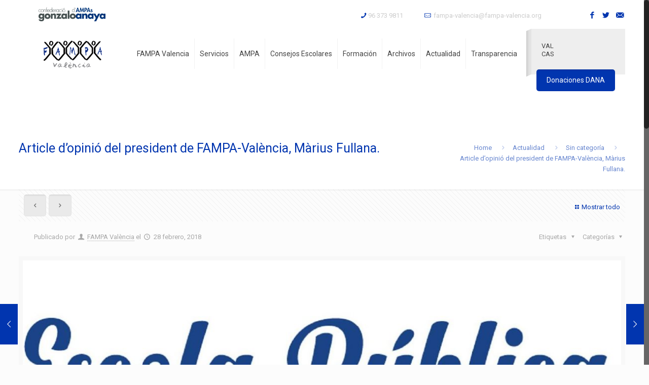

--- FILE ---
content_type: text/html; charset=UTF-8
request_url: https://www.fampa-valencia.org/es/article-dopinio-president-fampa-valencia-marius-fullana/
body_size: 17187
content:
<!DOCTYPE html>
<html class="no-js" lang="es-ES" itemscope="itemscope" itemtype="https://schema.org/Article">

<!-- head -->
<head>

<!-- meta -->
<meta charset="UTF-8" />
<meta name="viewport" content="width=device-width, initial-scale=1, maximum-scale=1">
<title itemprop="name">Article d&#039;opinió del president de FAMPA-València, Màrius Fullana. | FAMPA ValènciaFAMPA València</title>

<meta name="description" content="Fampa-Valencia. Federación de Asociaciones de Padres i Madres de Alumnos Provincia de Valencia" />
<meta name="keywords" content=" Fapa Valencia" />

<link rel="shortcut icon" href="https://www.fampa-valencia.org/wp-content/uploads/2016/04/FAPAValencia_favicon.png" />	
<link rel="apple-touch-icon" href="https://www.fampa-valencia.org/wp-content/uploads/2016/04/FAPAValencia_favicon.png" />
	
<link rel="stylesheet" href="https://www.fampa-valencia.org/wp-content/themes/betheme-child/style.css" type="text/css" media="all" />


<!-- wp_head() -->
<script>
//<![CDATA[
window.mfn_ajax = "https://www.fampa-valencia.org/wp-admin/admin-ajax.php";
window.mfn_nicescroll = 40;
window.mfn_parallax = "enllax";
window.mfn_prettyphoto = {style:"pp_default", width:0, height:0};
window.mfn_sliders = {blog:0, clients:0, offer:0, portfolio:0, shop:0, slider:0, testimonials:0};
window.mfn_retina_disable = 0;
//]]>
</script>
<meta name='robots' content='index, follow, max-image-preview:large, max-snippet:-1, max-video-preview:-1' />
<link rel="alternate" hreflang="ca" href="https://www.fampa-valencia.org/article-dopinio-president-fampa-valencia-marius-fullana/" />
<link rel="alternate" hreflang="es-es" href="https://www.fampa-valencia.org/es/article-dopinio-president-fampa-valencia-marius-fullana/" />
<link rel="alternate" hreflang="x-default" href="https://www.fampa-valencia.org/article-dopinio-president-fampa-valencia-marius-fullana/" />

	<!-- This site is optimized with the Yoast SEO plugin v19.2 - https://yoast.com/wordpress/plugins/seo/ -->
	<link rel="canonical" href="https://www.fampa-valencia.org/es/article-dopinio-president-fampa-valencia-marius-fullana/" />
	<meta property="og:locale" content="es_ES" />
	<meta property="og:type" content="article" />
	<meta property="og:title" content="Article d&#039;opinió del president de FAMPA-València, Màrius Fullana. | FAMPA València" />
	<meta property="og:description" content="http://www.levante-emv.com/aula/2018/02/28/educacio-especial-educacio-inclusiva-o/1684980.html &nbsp; &nbsp;" />
	<meta property="og:url" content="https://www.fampa-valencia.org/es/article-dopinio-president-fampa-valencia-marius-fullana/" />
	<meta property="og:site_name" content="FAMPA València" />
	<meta property="article:publisher" content="https://www.facebook.com/fapa.valencia/?fref=ts" />
	<meta property="article:published_time" content="2018-02-28T11:44:57+00:00" />
	<meta property="article:modified_time" content="2018-02-28T11:46:26+00:00" />
	<meta property="og:image" content="https://www.fampa-valencia.org/wp-content/uploads/2018/02/Nuevo-Documento-de-Microsoft-Office-Publisher-2.jpg" />
	<meta property="og:image:width" content="1571" />
	<meta property="og:image:height" content="578" />
	<meta property="og:image:type" content="image/jpeg" />
	<meta name="author" content="FAMPA València" />
	<meta name="twitter:card" content="summary" />
	<meta name="twitter:creator" content="@FAPAValencia" />
	<meta name="twitter:site" content="@FAPAValencia" />
	<meta name="twitter:label1" content="Escrito por" />
	<meta name="twitter:data1" content="FAMPA València" />
	<script type="application/ld+json" class="yoast-schema-graph">{"@context":"https://schema.org","@graph":[{"@type":"WebSite","@id":"https://www.fampa-valencia.org/#website","url":"https://www.fampa-valencia.org/","name":"FAMPA València","description":"Fampa-Valencia. Federación de Asociaciones de Padres i Madres de Alumnos Provincia de Valencia","potentialAction":[{"@type":"SearchAction","target":{"@type":"EntryPoint","urlTemplate":"https://www.fampa-valencia.org/?s={search_term_string}"},"query-input":"required name=search_term_string"}],"inLanguage":"es"},{"@type":"ImageObject","inLanguage":"es","@id":"https://www.fampa-valencia.org/es/article-dopinio-president-fampa-valencia-marius-fullana/#primaryimage","url":"https://www.fampa-valencia.org/wp-content/uploads/2018/02/Nuevo-Documento-de-Microsoft-Office-Publisher-2.jpg","contentUrl":"https://www.fampa-valencia.org/wp-content/uploads/2018/02/Nuevo-Documento-de-Microsoft-Office-Publisher-2.jpg","width":1571,"height":578},{"@type":"WebPage","@id":"https://www.fampa-valencia.org/es/article-dopinio-president-fampa-valencia-marius-fullana/#webpage","url":"https://www.fampa-valencia.org/es/article-dopinio-president-fampa-valencia-marius-fullana/","name":"Article d'opinió del president de FAMPA-València, Màrius Fullana. | FAMPA València","isPartOf":{"@id":"https://www.fampa-valencia.org/#website"},"primaryImageOfPage":{"@id":"https://www.fampa-valencia.org/es/article-dopinio-president-fampa-valencia-marius-fullana/#primaryimage"},"datePublished":"2018-02-28T11:44:57+00:00","dateModified":"2018-02-28T11:46:26+00:00","author":{"@id":"https://www.fampa-valencia.org/#/schema/person/58499624ad1d1138239fccdd7d2e9b21"},"breadcrumb":{"@id":"https://www.fampa-valencia.org/es/article-dopinio-president-fampa-valencia-marius-fullana/#breadcrumb"},"inLanguage":"es","potentialAction":[{"@type":"ReadAction","target":["https://www.fampa-valencia.org/es/article-dopinio-president-fampa-valencia-marius-fullana/"]}]},{"@type":"BreadcrumbList","@id":"https://www.fampa-valencia.org/es/article-dopinio-president-fampa-valencia-marius-fullana/#breadcrumb","itemListElement":[{"@type":"ListItem","position":1,"name":"Inici","item":"https://www.fampa-valencia.org/es/"},{"@type":"ListItem","position":2,"name":"Actualidad","item":"https://www.fampa-valencia.org/es/actualidad/"},{"@type":"ListItem","position":3,"name":"Article d&#8217;opinió del president de FAMPA-València, Màrius Fullana."}]},{"@type":"Person","@id":"https://www.fampa-valencia.org/#/schema/person/58499624ad1d1138239fccdd7d2e9b21","name":"FAMPA València","image":{"@type":"ImageObject","inLanguage":"es","@id":"https://www.fampa-valencia.org/#/schema/person/image/","url":"https://secure.gravatar.com/avatar/4a33268cd633b6573a8e702f19ee58dd?s=96&d=mm&r=g","contentUrl":"https://secure.gravatar.com/avatar/4a33268cd633b6573a8e702f19ee58dd?s=96&d=mm&r=g","caption":"FAMPA València"},"url":"https://www.fampa-valencia.org/es/author/fapaval/"}]}</script>
	<!-- / Yoast SEO plugin. -->


<link rel="alternate" type="application/rss+xml" title="FAMPA València &raquo; Feed" href="https://www.fampa-valencia.org/es/feed/" />
<link rel="alternate" type="application/rss+xml" title="FAMPA València &raquo; Feed de los comentarios" href="https://www.fampa-valencia.org/es/comments/feed/" />
<!-- Shareaholic - https://www.shareaholic.com -->
<link rel='preload' href='//cdn.shareaholic.net/assets/pub/shareaholic.js' as='script'/>
<script data-no-minify='1' data-cfasync='false'>
_SHR_SETTINGS = {"endpoints":{"local_recs_url":"https:\/\/www.fampa-valencia.org\/wp-admin\/admin-ajax.php?action=shareaholic_permalink_related","ajax_url":"https:\/\/www.fampa-valencia.org\/wp-admin\/admin-ajax.php","share_counts_url":"https:\/\/www.fampa-valencia.org\/wp-admin\/admin-ajax.php?action=shareaholic_share_counts_api"},"site_id":"32cabc1d38a841497bbe463eb2f9f220","url_components":{"year":"2018","monthnum":"02","day":"28","hour":"12","minute":"44","second":"57","post_id":"6038","postname":"article-dopinio-president-fampa-valencia-marius-fullana","category":"sin-categoria"}};
</script>
<script data-no-minify='1' data-cfasync='false' src='//cdn.shareaholic.net/assets/pub/shareaholic.js' data-shr-siteid='32cabc1d38a841497bbe463eb2f9f220' async ></script>

<!-- Shareaholic Content Tags -->
<meta name='shareaholic:site_name' content='FAMPA València' />
<meta name='shareaholic:language' content='es' />
<meta name='shareaholic:url' content='https://www.fampa-valencia.org/es/article-dopinio-president-fampa-valencia-marius-fullana/' />
<meta name='shareaholic:keywords' content='cat:sin categoría, type:post' />
<meta name='shareaholic:article_published_time' content='2018-02-28T12:44:57+01:00' />
<meta name='shareaholic:article_modified_time' content='2018-02-28T12:46:26+01:00' />
<meta name='shareaholic:shareable_page' content='true' />
<meta name='shareaholic:article_author_name' content='FAMPA València' />
<meta name='shareaholic:site_id' content='32cabc1d38a841497bbe463eb2f9f220' />
<meta name='shareaholic:wp_version' content='9.7.7' />
<meta name='shareaholic:image' content='https://www.fampa-valencia.org/wp-content/uploads/2018/02/Nuevo-Documento-de-Microsoft-Office-Publisher-2-300x110.jpg' />
<!-- Shareaholic Content Tags End -->
<script type="text/javascript">
window._wpemojiSettings = {"baseUrl":"https:\/\/s.w.org\/images\/core\/emoji\/14.0.0\/72x72\/","ext":".png","svgUrl":"https:\/\/s.w.org\/images\/core\/emoji\/14.0.0\/svg\/","svgExt":".svg","source":{"concatemoji":"https:\/\/www.fampa-valencia.org\/wp-includes\/js\/wp-emoji-release.min.js?ver=6.0.11"}};
/*! This file is auto-generated */
!function(e,a,t){var n,r,o,i=a.createElement("canvas"),p=i.getContext&&i.getContext("2d");function s(e,t){var a=String.fromCharCode,e=(p.clearRect(0,0,i.width,i.height),p.fillText(a.apply(this,e),0,0),i.toDataURL());return p.clearRect(0,0,i.width,i.height),p.fillText(a.apply(this,t),0,0),e===i.toDataURL()}function c(e){var t=a.createElement("script");t.src=e,t.defer=t.type="text/javascript",a.getElementsByTagName("head")[0].appendChild(t)}for(o=Array("flag","emoji"),t.supports={everything:!0,everythingExceptFlag:!0},r=0;r<o.length;r++)t.supports[o[r]]=function(e){if(!p||!p.fillText)return!1;switch(p.textBaseline="top",p.font="600 32px Arial",e){case"flag":return s([127987,65039,8205,9895,65039],[127987,65039,8203,9895,65039])?!1:!s([55356,56826,55356,56819],[55356,56826,8203,55356,56819])&&!s([55356,57332,56128,56423,56128,56418,56128,56421,56128,56430,56128,56423,56128,56447],[55356,57332,8203,56128,56423,8203,56128,56418,8203,56128,56421,8203,56128,56430,8203,56128,56423,8203,56128,56447]);case"emoji":return!s([129777,127995,8205,129778,127999],[129777,127995,8203,129778,127999])}return!1}(o[r]),t.supports.everything=t.supports.everything&&t.supports[o[r]],"flag"!==o[r]&&(t.supports.everythingExceptFlag=t.supports.everythingExceptFlag&&t.supports[o[r]]);t.supports.everythingExceptFlag=t.supports.everythingExceptFlag&&!t.supports.flag,t.DOMReady=!1,t.readyCallback=function(){t.DOMReady=!0},t.supports.everything||(n=function(){t.readyCallback()},a.addEventListener?(a.addEventListener("DOMContentLoaded",n,!1),e.addEventListener("load",n,!1)):(e.attachEvent("onload",n),a.attachEvent("onreadystatechange",function(){"complete"===a.readyState&&t.readyCallback()})),(e=t.source||{}).concatemoji?c(e.concatemoji):e.wpemoji&&e.twemoji&&(c(e.twemoji),c(e.wpemoji)))}(window,document,window._wpemojiSettings);
</script>
<style type="text/css">
img.wp-smiley,
img.emoji {
	display: inline !important;
	border: none !important;
	box-shadow: none !important;
	height: 1em !important;
	width: 1em !important;
	margin: 0 0.07em !important;
	vertical-align: -0.1em !important;
	background: none !important;
	padding: 0 !important;
}
</style>
	<link rel='stylesheet' id='ai1ec_style-css'  href='//www.fampa-valencia.org/wp-content/plugins/all-in-one-event-calendar/public/themes-ai1ec/vortex/css/ai1ec_parsed_css.css?ver=3.0.0' type='text/css' media='all' />
<link rel='stylesheet' id='dpProEventCalendar_headcss-css'  href='https://www.fampa-valencia.org/wp-content/plugins/dpProEventCalendar/css/dpProEventCalendar.css?ver=3.0.5' type='text/css' media='all' />
<link rel='stylesheet' id='font-awesome-original-css'  href='https://www.fampa-valencia.org/wp-content/plugins/dpProEventCalendar/css/font-awesome.css?ver=3.0.5' type='text/css' media='all' />
<link rel='stylesheet' id='wp-block-library-css'  href='https://www.fampa-valencia.org/wp-includes/css/dist/block-library/style.min.css?ver=6.0.11' type='text/css' media='all' />
<style id='wp-block-library-inline-css' type='text/css'>
.has-text-align-justify{text-align:justify;}
</style>
<link rel='stylesheet' id='mediaelement-css'  href='https://www.fampa-valencia.org/wp-includes/js/mediaelement/mediaelementplayer-legacy.min.css?ver=4.2.16' type='text/css' media='all' />
<link rel='stylesheet' id='wp-mediaelement-css'  href='https://www.fampa-valencia.org/wp-includes/js/mediaelement/wp-mediaelement.min.css?ver=6.0.11' type='text/css' media='all' />
<style id='global-styles-inline-css' type='text/css'>
body{--wp--preset--color--black: #000000;--wp--preset--color--cyan-bluish-gray: #abb8c3;--wp--preset--color--white: #ffffff;--wp--preset--color--pale-pink: #f78da7;--wp--preset--color--vivid-red: #cf2e2e;--wp--preset--color--luminous-vivid-orange: #ff6900;--wp--preset--color--luminous-vivid-amber: #fcb900;--wp--preset--color--light-green-cyan: #7bdcb5;--wp--preset--color--vivid-green-cyan: #00d084;--wp--preset--color--pale-cyan-blue: #8ed1fc;--wp--preset--color--vivid-cyan-blue: #0693e3;--wp--preset--color--vivid-purple: #9b51e0;--wp--preset--gradient--vivid-cyan-blue-to-vivid-purple: linear-gradient(135deg,rgba(6,147,227,1) 0%,rgb(155,81,224) 100%);--wp--preset--gradient--light-green-cyan-to-vivid-green-cyan: linear-gradient(135deg,rgb(122,220,180) 0%,rgb(0,208,130) 100%);--wp--preset--gradient--luminous-vivid-amber-to-luminous-vivid-orange: linear-gradient(135deg,rgba(252,185,0,1) 0%,rgba(255,105,0,1) 100%);--wp--preset--gradient--luminous-vivid-orange-to-vivid-red: linear-gradient(135deg,rgba(255,105,0,1) 0%,rgb(207,46,46) 100%);--wp--preset--gradient--very-light-gray-to-cyan-bluish-gray: linear-gradient(135deg,rgb(238,238,238) 0%,rgb(169,184,195) 100%);--wp--preset--gradient--cool-to-warm-spectrum: linear-gradient(135deg,rgb(74,234,220) 0%,rgb(151,120,209) 20%,rgb(207,42,186) 40%,rgb(238,44,130) 60%,rgb(251,105,98) 80%,rgb(254,248,76) 100%);--wp--preset--gradient--blush-light-purple: linear-gradient(135deg,rgb(255,206,236) 0%,rgb(152,150,240) 100%);--wp--preset--gradient--blush-bordeaux: linear-gradient(135deg,rgb(254,205,165) 0%,rgb(254,45,45) 50%,rgb(107,0,62) 100%);--wp--preset--gradient--luminous-dusk: linear-gradient(135deg,rgb(255,203,112) 0%,rgb(199,81,192) 50%,rgb(65,88,208) 100%);--wp--preset--gradient--pale-ocean: linear-gradient(135deg,rgb(255,245,203) 0%,rgb(182,227,212) 50%,rgb(51,167,181) 100%);--wp--preset--gradient--electric-grass: linear-gradient(135deg,rgb(202,248,128) 0%,rgb(113,206,126) 100%);--wp--preset--gradient--midnight: linear-gradient(135deg,rgb(2,3,129) 0%,rgb(40,116,252) 100%);--wp--preset--duotone--dark-grayscale: url('#wp-duotone-dark-grayscale');--wp--preset--duotone--grayscale: url('#wp-duotone-grayscale');--wp--preset--duotone--purple-yellow: url('#wp-duotone-purple-yellow');--wp--preset--duotone--blue-red: url('#wp-duotone-blue-red');--wp--preset--duotone--midnight: url('#wp-duotone-midnight');--wp--preset--duotone--magenta-yellow: url('#wp-duotone-magenta-yellow');--wp--preset--duotone--purple-green: url('#wp-duotone-purple-green');--wp--preset--duotone--blue-orange: url('#wp-duotone-blue-orange');--wp--preset--font-size--small: 13px;--wp--preset--font-size--medium: 20px;--wp--preset--font-size--large: 36px;--wp--preset--font-size--x-large: 42px;}.has-black-color{color: var(--wp--preset--color--black) !important;}.has-cyan-bluish-gray-color{color: var(--wp--preset--color--cyan-bluish-gray) !important;}.has-white-color{color: var(--wp--preset--color--white) !important;}.has-pale-pink-color{color: var(--wp--preset--color--pale-pink) !important;}.has-vivid-red-color{color: var(--wp--preset--color--vivid-red) !important;}.has-luminous-vivid-orange-color{color: var(--wp--preset--color--luminous-vivid-orange) !important;}.has-luminous-vivid-amber-color{color: var(--wp--preset--color--luminous-vivid-amber) !important;}.has-light-green-cyan-color{color: var(--wp--preset--color--light-green-cyan) !important;}.has-vivid-green-cyan-color{color: var(--wp--preset--color--vivid-green-cyan) !important;}.has-pale-cyan-blue-color{color: var(--wp--preset--color--pale-cyan-blue) !important;}.has-vivid-cyan-blue-color{color: var(--wp--preset--color--vivid-cyan-blue) !important;}.has-vivid-purple-color{color: var(--wp--preset--color--vivid-purple) !important;}.has-black-background-color{background-color: var(--wp--preset--color--black) !important;}.has-cyan-bluish-gray-background-color{background-color: var(--wp--preset--color--cyan-bluish-gray) !important;}.has-white-background-color{background-color: var(--wp--preset--color--white) !important;}.has-pale-pink-background-color{background-color: var(--wp--preset--color--pale-pink) !important;}.has-vivid-red-background-color{background-color: var(--wp--preset--color--vivid-red) !important;}.has-luminous-vivid-orange-background-color{background-color: var(--wp--preset--color--luminous-vivid-orange) !important;}.has-luminous-vivid-amber-background-color{background-color: var(--wp--preset--color--luminous-vivid-amber) !important;}.has-light-green-cyan-background-color{background-color: var(--wp--preset--color--light-green-cyan) !important;}.has-vivid-green-cyan-background-color{background-color: var(--wp--preset--color--vivid-green-cyan) !important;}.has-pale-cyan-blue-background-color{background-color: var(--wp--preset--color--pale-cyan-blue) !important;}.has-vivid-cyan-blue-background-color{background-color: var(--wp--preset--color--vivid-cyan-blue) !important;}.has-vivid-purple-background-color{background-color: var(--wp--preset--color--vivid-purple) !important;}.has-black-border-color{border-color: var(--wp--preset--color--black) !important;}.has-cyan-bluish-gray-border-color{border-color: var(--wp--preset--color--cyan-bluish-gray) !important;}.has-white-border-color{border-color: var(--wp--preset--color--white) !important;}.has-pale-pink-border-color{border-color: var(--wp--preset--color--pale-pink) !important;}.has-vivid-red-border-color{border-color: var(--wp--preset--color--vivid-red) !important;}.has-luminous-vivid-orange-border-color{border-color: var(--wp--preset--color--luminous-vivid-orange) !important;}.has-luminous-vivid-amber-border-color{border-color: var(--wp--preset--color--luminous-vivid-amber) !important;}.has-light-green-cyan-border-color{border-color: var(--wp--preset--color--light-green-cyan) !important;}.has-vivid-green-cyan-border-color{border-color: var(--wp--preset--color--vivid-green-cyan) !important;}.has-pale-cyan-blue-border-color{border-color: var(--wp--preset--color--pale-cyan-blue) !important;}.has-vivid-cyan-blue-border-color{border-color: var(--wp--preset--color--vivid-cyan-blue) !important;}.has-vivid-purple-border-color{border-color: var(--wp--preset--color--vivid-purple) !important;}.has-vivid-cyan-blue-to-vivid-purple-gradient-background{background: var(--wp--preset--gradient--vivid-cyan-blue-to-vivid-purple) !important;}.has-light-green-cyan-to-vivid-green-cyan-gradient-background{background: var(--wp--preset--gradient--light-green-cyan-to-vivid-green-cyan) !important;}.has-luminous-vivid-amber-to-luminous-vivid-orange-gradient-background{background: var(--wp--preset--gradient--luminous-vivid-amber-to-luminous-vivid-orange) !important;}.has-luminous-vivid-orange-to-vivid-red-gradient-background{background: var(--wp--preset--gradient--luminous-vivid-orange-to-vivid-red) !important;}.has-very-light-gray-to-cyan-bluish-gray-gradient-background{background: var(--wp--preset--gradient--very-light-gray-to-cyan-bluish-gray) !important;}.has-cool-to-warm-spectrum-gradient-background{background: var(--wp--preset--gradient--cool-to-warm-spectrum) !important;}.has-blush-light-purple-gradient-background{background: var(--wp--preset--gradient--blush-light-purple) !important;}.has-blush-bordeaux-gradient-background{background: var(--wp--preset--gradient--blush-bordeaux) !important;}.has-luminous-dusk-gradient-background{background: var(--wp--preset--gradient--luminous-dusk) !important;}.has-pale-ocean-gradient-background{background: var(--wp--preset--gradient--pale-ocean) !important;}.has-electric-grass-gradient-background{background: var(--wp--preset--gradient--electric-grass) !important;}.has-midnight-gradient-background{background: var(--wp--preset--gradient--midnight) !important;}.has-small-font-size{font-size: var(--wp--preset--font-size--small) !important;}.has-medium-font-size{font-size: var(--wp--preset--font-size--medium) !important;}.has-large-font-size{font-size: var(--wp--preset--font-size--large) !important;}.has-x-large-font-size{font-size: var(--wp--preset--font-size--x-large) !important;}
</style>
<link rel='stylesheet' id='layerslider-css'  href='https://www.fampa-valencia.org/wp-content/plugins/LayerSlider/static/css/layerslider.css?ver=5.6.2' type='text/css' media='all' />
<link rel='stylesheet' id='ls-google-fonts-css'  href='https://fonts.googleapis.com/css?family=Lato:100,300,regular,700,900%7COpen+Sans:300%7CIndie+Flower:regular%7COswald:300,regular,700&#038;subset=latin%2Clatin-ext' type='text/css' media='all' />
<link rel='stylesheet' id='contact-form-7-css'  href='https://www.fampa-valencia.org/wp-content/plugins/contact-form-7/includes/css/styles.css?ver=5.6' type='text/css' media='all' />
<link rel='stylesheet' id='wpdm-font-awesome-css'  href='https://www.fampa-valencia.org/wp-content/plugins/download-manager/assets/fontawesome/css/all.min.css?ver=6.0.11' type='text/css' media='all' />
<link rel='stylesheet' id='wpdm-front-bootstrap-css'  href='https://www.fampa-valencia.org/wp-content/plugins/download-manager/assets/bootstrap/css/bootstrap.min.css?ver=6.0.11' type='text/css' media='all' />
<link rel='stylesheet' id='wpdm-front-css'  href='https://www.fampa-valencia.org/wp-content/plugins/download-manager/assets/css/front.css?ver=6.0.11' type='text/css' media='all' />
<link rel='stylesheet' id='tp_twitter_plugin_css-css'  href='https://www.fampa-valencia.org/wp-content/plugins/recent-tweets-widget/tp_twitter_plugin.css?ver=1.0' type='text/css' media='screen' />
<link rel='stylesheet' id='rs-plugin-settings-css'  href='https://www.fampa-valencia.org/wp-content/plugins/revslider/public/assets/css/settings.css?ver=5.1' type='text/css' media='all' />
<style id='rs-plugin-settings-inline-css' type='text/css'>
#rs-demo-id {}
</style>
<link rel='stylesheet' id='wpml-legacy-vertical-list-0-css'  href='//www.fampa-valencia.org/wp-content/plugins/sitepress-multilingual-cms/templates/language-switchers/legacy-list-vertical/style.min.css?ver=1' type='text/css' media='all' />
<style id='wpml-legacy-vertical-list-0-inline-css' type='text/css'>
.wpml-ls-statics-shortcode_actions{background-color:#eeeeee;}.wpml-ls-statics-shortcode_actions, .wpml-ls-statics-shortcode_actions .wpml-ls-sub-menu, .wpml-ls-statics-shortcode_actions a {border-color:#cdcdcd;}.wpml-ls-statics-shortcode_actions a {color:#444444;background-color:#ffffff;}.wpml-ls-statics-shortcode_actions a:hover,.wpml-ls-statics-shortcode_actions a:focus {color:#000000;background-color:#eeeeee;}.wpml-ls-statics-shortcode_actions .wpml-ls-current-language>a {color:#444444;background-color:#ffffff;}.wpml-ls-statics-shortcode_actions .wpml-ls-current-language:hover>a, .wpml-ls-statics-shortcode_actions .wpml-ls-current-language>a:focus {color:#000000;background-color:#eeeeee;}
</style>
<link rel='stylesheet' id='cms-navigation-style-base-css'  href='https://www.fampa-valencia.org/wp-content/plugins/wpml-cms-nav/res/css/cms-navigation-base.css?ver=1.5.5' type='text/css' media='screen' />
<link rel='stylesheet' id='cms-navigation-style-css'  href='https://www.fampa-valencia.org/wp-content/plugins/wpml-cms-nav/res/css/cms-navigation.css?ver=1.5.5' type='text/css' media='screen' />
<link rel='stylesheet' id='style-css'  href='https://www.fampa-valencia.org/wp-content/themes/betheme/style.css?ver=10.3.1' type='text/css' media='all' />
<link rel='stylesheet' id='mfn-base-css'  href='https://www.fampa-valencia.org/wp-content/themes/betheme/css/base.css?ver=10.3.1' type='text/css' media='all' />
<link rel='stylesheet' id='mfn-btn-css'  href='https://www.fampa-valencia.org/wp-content/themes/betheme/css/buttons.css?ver=10.3.1' type='text/css' media='all' />
<link rel='stylesheet' id='mfn-icons-css'  href='https://www.fampa-valencia.org/wp-content/themes/betheme/fonts/mfn-icons.css?ver=10.3.1' type='text/css' media='all' />
<link rel='stylesheet' id='mfn-grid-css'  href='https://www.fampa-valencia.org/wp-content/themes/betheme/css/grid.css?ver=10.3.1' type='text/css' media='all' />
<link rel='stylesheet' id='mfn-layout-css'  href='https://www.fampa-valencia.org/wp-content/themes/betheme/css/layout.css?ver=10.3.1' type='text/css' media='all' />
<link rel='stylesheet' id='mfn-shortcodes-css'  href='https://www.fampa-valencia.org/wp-content/themes/betheme/css/shortcodes.css?ver=10.3.1' type='text/css' media='all' />
<link rel='stylesheet' id='mfn-variables-css'  href='https://www.fampa-valencia.org/wp-content/themes/betheme/css/variables.css?ver=10.3.1' type='text/css' media='all' />
<link rel='stylesheet' id='mfn-style-simple-css'  href='https://www.fampa-valencia.org/wp-content/themes/betheme/css/style-simple.css?ver=10.3.1' type='text/css' media='all' />
<link rel='stylesheet' id='mfn-animations-css'  href='https://www.fampa-valencia.org/wp-content/themes/betheme/assets/animations/animations.min.css?ver=10.3.1' type='text/css' media='all' />
<link rel='stylesheet' id='mfn-jquery-ui-css'  href='https://www.fampa-valencia.org/wp-content/themes/betheme/assets/ui/jquery.ui.all.css?ver=10.3.1' type='text/css' media='all' />
<link rel='stylesheet' id='mfn-prettyPhoto-css'  href='https://www.fampa-valencia.org/wp-content/themes/betheme/assets/prettyPhoto/prettyPhoto.css?ver=10.3.1' type='text/css' media='all' />
<link rel='stylesheet' id='mfn-jplayer-css'  href='https://www.fampa-valencia.org/wp-content/themes/betheme/assets/jplayer/css/jplayer.blue.monday.css?ver=10.3.1' type='text/css' media='all' />
<link rel='stylesheet' id='mfn-responsive-1240-css'  href='https://www.fampa-valencia.org/wp-content/themes/betheme/css/responsive-1240.css?ver=10.3.1' type='text/css' media='all' />
<link rel='stylesheet' id='mfn-responsive-css'  href='https://www.fampa-valencia.org/wp-content/themes/betheme/css/responsive.css?ver=10.3.1' type='text/css' media='all' />
<link rel='stylesheet' id='Roboto-css'  href='https://fonts.googleapis.com/css?family=Roboto%3A100%2C200%2C300%2C400%2C600%2C700&#038;ver=6.0.11' type='text/css' media='all' />
<link rel='stylesheet' id='Lato-css'  href='https://fonts.googleapis.com/css?family=Lato%3A100%2C200%2C300%2C400%2C600%2C700&#038;ver=6.0.11' type='text/css' media='all' />
<link rel='stylesheet' id='Patua+One-css'  href='https://fonts.googleapis.com/css?family=Patua+One&#038;ver=6.0.11' type='text/css' media='all' />
<link rel='stylesheet' id='mfn-custom-css'  href='https://www.fampa-valencia.org/wp-content/themes/betheme/css/custom.css?ver=10.3.1' type='text/css' media='all' />
<link rel='stylesheet' id='jetpack_css-css'  href='https://www.fampa-valencia.org/wp-content/plugins/jetpack/css/jetpack.css?ver=11.1' type='text/css' media='all' />
<script type='text/javascript' src='https://www.fampa-valencia.org/wp-content/plugins/LayerSlider/static/js/greensock.js?ver=1.11.8' id='greensock-js'></script>
<script type='text/javascript' src='https://www.fampa-valencia.org/wp-includes/js/jquery/jquery.min.js?ver=3.6.0' id='jquery-core-js'></script>
<script type='text/javascript' src='https://www.fampa-valencia.org/wp-includes/js/jquery/jquery-migrate.min.js?ver=3.3.2' id='jquery-migrate-js'></script>
<script type='text/javascript' src='https://www.fampa-valencia.org/wp-content/plugins/LayerSlider/static/js/layerslider.kreaturamedia.jquery.js?ver=5.6.2' id='layerslider-js'></script>
<script type='text/javascript' src='https://www.fampa-valencia.org/wp-content/plugins/LayerSlider/static/js/layerslider.transitions.js?ver=5.6.2' id='layerslider-transitions-js'></script>
<script type='text/javascript' src='https://www.fampa-valencia.org/wp-content/plugins/download-manager/assets/bootstrap/js/popper.min.js?ver=6.0.11' id='wpdm-poper-js'></script>
<script type='text/javascript' src='https://www.fampa-valencia.org/wp-content/plugins/download-manager/assets/bootstrap/js/bootstrap.min.js?ver=6.0.11' id='wpdm-front-bootstrap-js'></script>
<script type='text/javascript' id='wpdm-frontjs-js-extra'>
/* <![CDATA[ */
var wpdm_url = {"home":"https:\/\/www.fampa-valencia.org\/es\/","site":"https:\/\/www.fampa-valencia.org\/","ajax":"https:\/\/www.fampa-valencia.org\/wp-admin\/admin-ajax.php"};
var wpdm_js = {"spinner":"<i class=\"fas fa-sun fa-spin\"><\/i>"};
/* ]]> */
</script>
<script type='text/javascript' src='https://www.fampa-valencia.org/wp-content/plugins/download-manager/assets/js/front.js?ver=3.2.72' id='wpdm-frontjs-js'></script>
<script type='text/javascript' src='https://www.fampa-valencia.org/wp-content/plugins/revslider/public/assets/js/jquery.themepunch.tools.min.js?ver=5.1' id='tp-tools-js'></script>
<script type='text/javascript' src='https://www.fampa-valencia.org/wp-content/plugins/revslider/public/assets/js/jquery.themepunch.revolution.min.js?ver=5.1' id='revmin-js'></script>
<link rel="https://api.w.org/" href="https://www.fampa-valencia.org/es/wp-json/" /><link rel="alternate" type="application/json" href="https://www.fampa-valencia.org/es/wp-json/wp/v2/posts/6038" /><link rel="EditURI" type="application/rsd+xml" title="RSD" href="https://www.fampa-valencia.org/xmlrpc.php?rsd" />
<link rel="wlwmanifest" type="application/wlwmanifest+xml" href="https://www.fampa-valencia.org/wp-includes/wlwmanifest.xml" /> 
<meta name="generator" content="WordPress 6.0.11" />
<link rel='shortlink' href='https://www.fampa-valencia.org/es/?p=6038' />
<link rel="alternate" type="application/json+oembed" href="https://www.fampa-valencia.org/es/wp-json/oembed/1.0/embed?url=https%3A%2F%2Fwww.fampa-valencia.org%2Fes%2Farticle-dopinio-president-fampa-valencia-marius-fullana%2F" />
<link rel="alternate" type="text/xml+oembed" href="https://www.fampa-valencia.org/es/wp-json/oembed/1.0/embed?url=https%3A%2F%2Fwww.fampa-valencia.org%2Fes%2Farticle-dopinio-president-fampa-valencia-marius-fullana%2F&#038;format=xml" />
<meta name="generator" content="WPML ver:4.5.11 stt:8,2;" />
<style>img#wpstats{display:none}</style>
	<style>
#Header_wrapper {background-color: #ffffff;}#Subheader {background-color: rgba(247, 247, 247, 1);}.header-classic #Action_bar, .header-plain #Action_bar, .header-stack #Action_bar {background-color: #2C2C2C;}#Sliding-top {background-color: #545454;}#Sliding-top a.sliding-top-control {border-right-color: #545454;}#Sliding-top.st-center a.sliding-top-control,#Sliding-top.st-left a.sliding-top-control {border-top-color: #545454;}#Footer {background-color: #545454;}body, ul.timeline_items, .icon_box a .desc, .icon_box a:hover .desc, .feature_list ul li a, .list_item a, .list_item a:hover,.widget_recent_entries ul li a, .flat_box a, .flat_box a:hover, .story_box .desc, .content_slider.carouselul li a .title,.content_slider.flat.description ul li .desc, .content_slider.flat.description ul li a .desc {color: #626262;}.themecolor, .opening_hours .opening_hours_wrapper li span, .fancy_heading_icon .icon_top,.fancy_heading_arrows .icon-right-dir, .fancy_heading_arrows .icon-left-dir, .fancy_heading_line .title,.button-love a.mfn-love, .format-link .post-title .icon-link, .pager-single > span, .pager-single a:hover,.widget_meta ul, .widget_pages ul, .widget_rss ul, .widget_mfn_recent_comments ul li:after, .widget_archive ul, .widget_recent_comments ul li:after, .widget_nav_menu ul, .woocommerce ul.products li.product .price, .shop_slider .shop_slider_ul li .item_wrapper .price, .woocommerce-page ul.products li.product .price, .widget_price_filter .price_label .from, .widget_price_filter .price_label .to,.woocommerce ul.product_list_widget li .quantity .amount, .woocommerce .product div.entry-summary .price, .woocommerce .star-rating span,#Error_404 .error_pic i, .style-simple #Filters .filters_wrapper ul li a:hover, .style-simple #Filters .filters_wrapper ul li.current-cat a,.style-simple .quick_fact .title {color: #0135af;}.themebg, .pager .pages a:hover, .pager .pages a.active, .pager .pages span.page-numbers.current, .pager-single span:after, #comments .commentlist > li .reply a.comment-reply-link,.fixed-nav .arrow, #Filters .filters_wrapper ul li a:hover, #Filters .filters_wrapper ul li.current-cat a, .widget_categories ul, .Recent_posts ul li .desc:after, .Recent_posts ul li .photo .c,.widget_recent_entries ul li:after, .widget_mfn_menu ul li a:hover, .widget_mfn_menu ul li.current_page_item > a, .widget_product_categories ul, div.jp-interface, #Top_bar a#header_cart span, .testimonials_slider .slider_images, .testimonials_slider .slider_images a:after, .testimonials_slider .slider_images:before,.slider_pagination a.selected, .slider_pagination a.selected:after, .tp-bullets.simplebullets.round .bullet.selected, .tp-bullets.simplebullets.round .bullet.selected:after,.tparrows.default, .tp-bullets.tp-thumbs .bullet.selected:after, .offer_thumb .slider_pagination a:before, .offer_thumb .slider_pagination a.selected:after,.style-simple .accordion .question:after, .style-simple .faq .question:after, .style-simple .icon_box .desc_wrapper h4:before,.style-simple #Filters .filters_wrapper ul li a:after, .style-simple .article_box .desc_wrapper p:after, .style-simple .sliding_box .desc_wrapper:after,.style-simple .trailer_box:hover .desc, .woocommerce-account table.my_account_orders .order-number a {background-color: #0135af;}.Latest_news ul li .photo, .style-simple .opening_hours .opening_hours_wrapper li label,.style-simple .timeline_items li:hover h3, .style-simple .timeline_items li:nth-child(even):hover h3, .style-simple .timeline_items li:hover .desc, .style-simple .timeline_items li:nth-child(even):hover,.style-simple .offer_thumb .slider_pagination a.selected {border-color: #0135af;}a {color: #0135af;}a:hover {color: #0135af;}*::-moz-selection {background-color: #0135af;}*::selection {background-color: #0135af;}.blockquote p.author span, .counter .desc_wrapper .title, .article_box .desc_wrapper p, .team .desc_wrapper p.subtitle, .pricing-box .plan-header p.subtitle, .pricing-box .plan-header .price sup.period, .chart_box p, .fancy_heading .inside,.fancy_heading_line .slogan, .post-meta, .post-meta a, .post-footer, .post-footer a span.label, .pager .pages a, .button-love a .label,.pager-single a, #comments .commentlist > li .comment-author .says, .fixed-nav .desc .date, .filters_buttons li.label, .Recent_posts ul li a .desc .date,.widget_recent_entries ul li .post-date, .tp_recent_tweets .twitter_time, .widget_price_filter .price_label, .shop-filters .woocommerce-result-count,.woocommerce ul.product_list_widget li .quantity, .widget_shopping_cart ul.product_list_widget li dl, .product_meta .posted_in,.woocommerce .shop_table .product-name .variation > dd, .shipping-calculator-button:after,.shop_slider .shop_slider_ul li .item_wrapper .price del,.testimonials_slider .testimonials_slider_ul li .author span, .testimonials_slider .testimonials_slider_ul li .author span a, .Latest_news ul li .desc_footer {color: #a8a8a8;}h1, h1 a, h1 a:hover, .text-logo #logo { color: #0135af; }h2, h2 a, h2 a:hover { color: #444444; }h3, h3 a, h3 a:hover { color: #444444; }h4, h4 a, h4 a:hover, .style-simple .sliding_box .desc_wrapper h4 { color: #444444; }h5, h5 a, h5 a:hover { color: #444444; }h6, h6 a, h6 a:hover, a.content_link .title { color: #444444; }.dropcap, .highlight:not(.highlight_image) {background-color: #0135af;}a.button, a.tp-button {background-color: #f7f7f7;color: #747474;}.button-stroke a.button, .button-stroke a.button .button_icon i, .button-stroke a.tp-button {border-color: #f7f7f7;color: #747474;}.button-stroke a:hover.button, .button-stroke a:hover.tp-button {background-color: #f7f7f7 !important;color: #fff;}a.button_theme, a.tp-button.button_theme,button, input[type="submit"], input[type="reset"], input[type="button"] {background-color: #0135af;color: #fff;}.button-stroke a.button.button_theme:not(.action_button), .button-stroke a.button.button_theme:not(.action_button),.button-stroke a.button.button_theme .button_icon i, .button-stroke a.tp-button.button_theme,.button-stroke button, .button-stroke input[type="submit"], .button-stroke input[type="reset"], .button-stroke input[type="button"] {border-color: #0135af;color: #0135af !important;}.button-stroke a.button.button_theme:hover, .button-stroke a.tp-button.button_theme:hover,.button-stroke button:hover, .button-stroke input[type="submit"]:hover, .button-stroke input[type="reset"]:hover, .button-stroke input[type="button"]:hover {background-color: #0135af !important;color: #fff !important;}a.mfn-link { color: #656B6F; }a.mfn-link-2 span, a:hover.mfn-link-2 span:before, a.hover.mfn-link-2 span:before, a.mfn-link-5 span, a.mfn-link-8:after, a.mfn-link-8:before { background: #0135af; }a:hover.mfn-link { color: #0135af;}a.mfn-link-2 span:before, a:hover.mfn-link-4:before, a:hover.mfn-link-4:after, a.hover.mfn-link-4:before, a.hover.mfn-link-4:after, a.mfn-link-5:before, a.mfn-link-7:after, a.mfn-link-7:before { background: #0135af; }a.mfn-link-6:before {border-bottom-color: #0135af;}.woocommerce a.button, .woocommerce .quantity input.plus, .woocommerce .quantity input.minus {background-color: #f7f7f7 !important;color: #747474 !important;}.woocommerce a.button_theme, .woocommerce a.checkout-button, .woocommerce button.button,.woocommerce .button.add_to_cart_button, .woocommerce .button.product_type_external,.woocommerce input[type="submit"], .woocommerce input[type="reset"], .woocommerce input[type="button"] {background-color: #0135af !important;color: #fff !important;}.column_column ul, .column_column ol, .the_content_wrapper ul, .the_content_wrapper ol {color: #737E86;}.hr_color, .hr_color hr, .hr_dots span {color: #0135af;background: #0135af;}.hr_zigzag i {color: #0135af;} .highlight-left:after,.highlight-right:after {background: #0135af;}@media only screen and (max-width: 767px) {.highlight-left .wrap:first-child,.highlight-right .wrap:last-child {background: #0135af;}}#Header .top_bar_left, .header-classic #Top_bar, .header-plain #Top_bar, .header-stack #Top_bar, .header-split #Top_bar,.header-fixed #Top_bar, .header-below #Top_bar, #Header_creative, #Top_bar #menu {background-color: #ffffff;}#Top_bar .top_bar_right:before {background-color: #e3e3e3;}#Header .top_bar_right {background-color: #f5f5f5;}#Top_bar .top_bar_right a { color: #444444;}#Top_bar .menu > li > a { color: #444444;}#Top_bar .menu > li.current-menu-item > a,#Top_bar .menu > li.current_page_item > a,#Top_bar .menu > li.current-menu-ancestor > a,#Top_bar .menu > li.current-page-ancestor > a,#Top_bar .menu > li.current_page_ancestor > a,#Top_bar .menu > li.hover > a { color: #0135af; }#Top_bar .menu > li a:after { background: #0135af; }.menu-highlight #Top_bar #menu > ul > li.current-menu-item > a,.menu-highlight #Top_bar #menu > ul > li.current_page_item > a,.menu-highlight #Top_bar #menu > ul > li.current-menu-ancestor > a,.menu-highlight #Top_bar #menu > ul > li.current-page-ancestor > a,.menu-highlight #Top_bar #menu > ul > li.current_page_ancestor > a,.menu-highlight #Top_bar #menu > ul > li.hover > a { background: #F2F2F2; }.menu-arrow-bottom #Top_bar .menu > li > a:after { border-bottom-color: #0135af;}.menu-arrow-top #Top_bar .menu > li > a:after {border-top-color: #0135af;}.header-plain #Top_bar .menu > li.current-menu-item > a,.header-plain #Top_bar .menu > li.current_page_item > a,.header-plain #Top_bar .menu > li.current-menu-ancestor > a,.header-plain #Top_bar .menu > li.current-page-ancestor > a,.header-plain #Top_bar .menu > li.current_page_ancestor > a,.header-plain #Top_bar .menu > li.hover > a,.header-plain #Top_bar a:hover#header_cart,.header-plain #Top_bar a:hover#search_button,.header-plain #Top_bar .wpml-languages:hover,.header-plain #Top_bar .wpml-languages ul.wpml-lang-dropdown {background: #F2F2F2; color: #0135af;}.header-plain #Top_bar,.header-plain #Top_bar .menu > li > a span:not(.description),.header-plain #Top_bar a#header_cart,.header-plain #Top_bar a#search_button,.header-plain #Top_bar .wpml-languages,.header-plain #Top_bar a.button.action_button {border-color: #F2F2F2;}#Top_bar .menu > li ul {background-color: #F2F2F2;}#Top_bar .menu > li ul li a {color: #5f5f5f;}#Top_bar .menu > li ul li a:hover,#Top_bar .menu > li ul li.hover > a {color: #2e2e2e;}#Top_bar .search_wrapper { background: #0135af; }#Subheader .title{color: #0135af;}#Subheader ul.breadcrumbs li, #Subheader ul.breadcrumbs li a{color: rgba(1, 53, 175, 0.6);}#Overlay {background: rgba(1, 53, 175, 0.95);}#overlay-menu ul li a, .header-overlay .overlay-menu-toggle.focus {color: #ffffff;}#Footer, #Footer .widget_recent_entries ul li a {color: #cccccc;}#Footer a {color: #0135af;}#Footer a:hover {color: #0135af;}#Footer h1, #Footer h1 a, #Footer h1 a:hover,#Footer h2, #Footer h2 a, #Footer h2 a:hover,#Footer h3, #Footer h3 a, #Footer h3 a:hover,#Footer h4, #Footer h4 a, #Footer h4 a:hover,#Footer h5, #Footer h5 a, #Footer h5 a:hover,#Footer h6, #Footer h6 a, #Footer h6 a:hover {color: #ffffff;}#Footer .themecolor, #Footer .widget_meta ul, #Footer .widget_pages ul, #Footer .widget_rss ul, #Footer .widget_mfn_recent_comments ul li:after, #Footer .widget_archive ul, #Footer .widget_recent_comments ul li:after, #Footer .widget_nav_menu ul, #Footer .widget_price_filter .price_label .from, #Footer .widget_price_filter .price_label .to,#Footer .star-rating span {color: #0135af;}#Footer .themebg, #Footer .widget_categories ul, #Footer .Recent_posts ul li .desc:after, #Footer .Recent_posts ul li .photo .c,#Footer .widget_recent_entries ul li:after, #Footer .widget_mfn_menu ul li a:hover, #Footer .widget_product_categories ul {background-color: #0135af;}#Footer .Recent_posts ul li a .desc .date, #Footer .widget_recent_entries ul li .post-date, #Footer .tp_recent_tweets .twitter_time, #Footer .widget_price_filter .price_label, #Footer .shop-filters .woocommerce-result-count, #Footer ul.product_list_widget li .quantity, #Footer .widget_shopping_cart ul.product_list_widget li dl {color: #a8a8a8;}#Sliding-top, #Sliding-top .widget_recent_entries ul li a {color: #cccccc;}#Sliding-top a {color: #0135af;}#Sliding-top a:hover {color: #0135af;}#Sliding-top h1, #Sliding-top h1 a, #Sliding-top h1 a:hover,#Sliding-top h2, #Sliding-top h2 a, #Sliding-top h2 a:hover,#Sliding-top h3, #Sliding-top h3 a, #Sliding-top h3 a:hover,#Sliding-top h4, #Sliding-top h4 a, #Sliding-top h4 a:hover,#Sliding-top h5, #Sliding-top h5 a, #Sliding-top h5 a:hover,#Sliding-top h6, #Sliding-top h6 a, #Sliding-top h6 a:hover {color: #ffffff;}#Sliding-top .themecolor, #Sliding-top .widget_meta ul, #Sliding-top .widget_pages ul, #Sliding-top .widget_rss ul, #Sliding-top .widget_mfn_recent_comments ul li:after, #Sliding-top .widget_archive ul, #Sliding-top .widget_recent_comments ul li:after, #Sliding-top .widget_nav_menu ul, #Sliding-top .widget_price_filter .price_label .from, #Sliding-top .widget_price_filter .price_label .to,#Sliding-top .star-rating span {color: #0135af;}#Sliding-top .themebg, #Sliding-top .widget_categories ul, #Sliding-top .Recent_posts ul li .desc:after, #Sliding-top .Recent_posts ul li .photo .c,#Sliding-top .widget_recent_entries ul li:after, #Sliding-top .widget_mfn_menu ul li a:hover, #Sliding-top .widget_product_categories ul {background-color: #0135af;}#Sliding-top .Recent_posts ul li a .desc .date, #Sliding-top .widget_recent_entries ul li .post-date, #Sliding-top .tp_recent_tweets .twitter_time, #Sliding-top .widget_price_filter .price_label, #Sliding-top .shop-filters .woocommerce-result-count, #Sliding-top ul.product_list_widget li .quantity, #Sliding-top .widget_shopping_cart ul.product_list_widget li dl {color: #a8a8a8;}blockquote, blockquote a, blockquote a:hover {color: #444444;}.image_frame .image_wrapper .image_links,.portfolio_group.masonry-hover .portfolio-item .masonry-hover-wrapper .hover-desc { background: rgba(1, 53, 175, 0.8);}.masonry.tiles .post-item .post-desc-wrapper .post-desc .post-title:after, .masonry.tiles .post-item.no-img, .masonry.tiles .post-item.format-quote {background: #0135af;} .image_frame .image_wrapper .image_links a {color: #ffffff;}.image_frame .image_wrapper .image_links a:hover {background: #ffffff;color: #0135af;}.sliding_box .desc_wrapper {background: #0135af;}.sliding_box .desc_wrapper:after {border-bottom-color: #0135af;}.counter .icon_wrapper i {color: #0135af;}.quick_fact .number-wrapper {color: #0135af;}.progress_bars .bars_list li .bar .progress { background-color: #0135af;}a:hover.icon_bar {color: #0135af !important;}a.content_link, a:hover.content_link {color: #0135af;}a.content_link:before {border-bottom-color: #0135af;}a.content_link:after {border-color: #0135af;}.get_in_touch, .infobox {background-color: #f5f5f5;}.column_map .google-map-contact-wrapper .get_in_touch:after {border-top-color: #f5f5f5;}.timeline_items li h3:before,.timeline_items:after,.timeline .post-item:before { border-color: #0135af;}.how_it_works .image .number { background: #0135af;}.trailer_box .desc .subtitle {background-color: #0135af;}.icon_box .icon_wrapper, .icon_box a .icon_wrapper,.style-simple .icon_box:hover .icon_wrapper {color: #0135af;}.icon_box:hover .icon_wrapper:before, .icon_box a:hover .icon_wrapper:before { background-color: #0135af;}ul.clients.clients_tiles li .client_wrapper:hover:before { background: #0135af;}ul.clients.clients_tiles li .client_wrapper:after { border-bottom-color: #0135af;}.list_item.lists_1 .list_left {background-color: #0135af;}.list_item .list_left {color: #0135af;}.feature_list ul li .icon i { color: #0135af;}.feature_list ul li:hover,.feature_list ul li:hover a {background: #0135af;}.ui-tabs .ui-tabs-nav li.ui-state-active a,.accordion .question.active .title > .acc-icon-plus,.accordion .question.active .title > .acc-icon-minus,.faq .question.active .title > .acc-icon-plus,.faq .question.active .title,.accordion .question.active .title {color: #0135af;}.ui-tabs .ui-tabs-nav li.ui-state-active a:after {background: #0135af;}table tr:hover td {background: #0135af;}.pricing-box .plan-header .price sup.currency,.pricing-box .plan-header .price > span {color: #0135af;}.pricing-box .plan-inside ul li .yes { background: #0135af;}.pricing-box-box.pricing-box-featured {background: #0135af;}.woocommerce span.onsale, .shop_slider .shop_slider_ul li .item_wrapper span.onsale {border-top-color: #0135af !important;}.woocommerce .widget_price_filter .ui-slider .ui-slider-handle {border-color: #0135af !important;}@media only screen and (min-width: 768px){.header-semi #Top_bar:not(.is-sticky) {background-color: rgba(255, 255, 255, 0.8);}}@media only screen and (max-width: 767px){#Top_bar, #Action_bar { background: #ffffff !important;}}html { background-color: #FCFCFC;}#Wrapper, #Content { background-color: #FCFCFC;} body, button, span.date_label, .timeline_items li h3 span, input[type="submit"], input[type="reset"], input[type="button"],input[type="text"], input[type="password"], input[type="tel"], input[type="email"], textarea, select, .offer_li .title h3 {font-family: "Roboto", Arial, Tahoma, sans-serif;font-weight: 400;}#menu > ul > li > a, .action_button, #overlay-menu ul li a {font-family: "Roboto", Arial, Tahoma, sans-serif;font-weight: 400;}#Subheader .title {font-family: "Roboto", Arial, Tahoma, sans-serif;font-weight: 400;}h1, .text-logo #logo {font-family: "Lato", Arial, Tahoma, sans-serif;font-weight: 300;}h2 {font-family: "Lato", Arial, Tahoma, sans-serif;font-weight: 300;}h3 {font-family: "Lato", Arial, Tahoma, sans-serif;font-weight: 300;}h4 {font-family: "Lato", Arial, Tahoma, sans-serif;font-weight: 300;}h5 {font-family: "Lato", Arial, Tahoma, sans-serif;font-weight: 700;}h6 {font-family: "Lato", Arial, Tahoma, sans-serif;font-weight: 400;}blockquote {font-family: "Arial", Arial, Tahoma, sans-serif;}body {font-size: 13px;line-height: 21px;}#menu > ul > li > a, .action_button {font-size: 14px;}#Subheader .title { font-size: 25px;line-height: 25px;}h1, .text-logo #logo { font-size: 25px;line-height: 25px;}h2 { font-size: 30px;line-height: 30px;}h3 {font-size: 25px;line-height: 27px;}h4 {font-size: 21px;line-height: 25px;}h5 {font-size: 15px;line-height: 20px;}h6 {font-size: 13px;line-height: 20px;}.with_aside .sidebar.columns {width: 23%;}.with_aside .sections_group {width: 75%;}.aside_both .sidebar.columns {width: 18%;}.aside_both .sidebar-1{ margin-left: -79%;}.aside_both .sections_group {width: 60%;margin-left: 20%;}@media only screen and (min-width:1240px){#Wrapper {max-width: 1240px;}.section_wrapper, .container, .with_aside .content_wrapper {max-width: 1220px;}.layout-boxed.header-boxed #Top_bar.is-sticky{max-width: 1240px;}}
</style>
<style>
header #Top_bar .menu > li > a span:not(.description) {
    padding: 0 10px;
}

header #Action_bar .contact_details.segunda a {
    text-decoration: none;
    color: #cccccc;
}
</style>

<!--[if lt IE 9]>
<script src="https://html5shiv.googlecode.com/svn/trunk/html5.js"></script>
<![endif]-->
<script>
//<![CDATA[
jQuery(window).load(function(){
var retina = window.devicePixelRatio > 1 ? true : false;if( retina ){var retinaEl = jQuery("#logo img.logo-main");var retinaLogoW = retinaEl.width();var retinaLogoH = retinaEl.height();retinaEl.attr( "src", "https://www.fampa-valencia.org/wp-content/uploads/2016/11/logo-1.png" ).width( retinaLogoW ).height( retinaLogoH );var stickyEl = jQuery("#logo img.logo-sticky");var stickyLogoW = stickyEl.width();var stickyLogoH = stickyEl.height();stickyEl.attr( "src", "https://www.fampa-valencia.org/wp-content/uploads/2016/11/logo-1.png" ).width( stickyLogoW ).height( stickyLogoH );var mobileEl = jQuery("#logo img.logo-mobile");var mobileLogoW = mobileEl.width();var mobileLogoH = mobileEl.height();mobileEl.attr( "src", "https://www.fampa-valencia.org/wp-content/uploads/2016/11/logo-1.png" ).width( mobileLogoW ).height( mobileLogoH );}});
//]]>
</script>
<meta name="generator" content="Powered by WPBakery Page Builder - drag and drop page builder for WordPress."/>
<meta name="generator" content="Powered by Slider Revolution 5.1 - responsive, Mobile-Friendly Slider Plugin for WordPress with comfortable drag and drop interface." />
<noscript><style> .wpb_animate_when_almost_visible { opacity: 1; }</style></noscript><meta name="generator" content="WordPress Download Manager 3.2.72" />
                <style>
        /* WPDM Link Template Styles */        </style>
                <style>

            :root {
                --color-primary: #4a8eff;
                --color-primary-rgb: 74, 142, 255;
                --color-primary-hover: #5998ff;
                --color-primary-active: #3281ff;
                --color-secondary: #6c757d;
                --color-secondary-rgb: 108, 117, 125;
                --color-secondary-hover: #6c757d;
                --color-secondary-active: #6c757d;
                --color-success: #018e11;
                --color-success-rgb: 1, 142, 17;
                --color-success-hover: #0aad01;
                --color-success-active: #0c8c01;
                --color-info: #2CA8FF;
                --color-info-rgb: 44, 168, 255;
                --color-info-hover: #2CA8FF;
                --color-info-active: #2CA8FF;
                --color-warning: #FFB236;
                --color-warning-rgb: 255, 178, 54;
                --color-warning-hover: #FFB236;
                --color-warning-active: #FFB236;
                --color-danger: #ff5062;
                --color-danger-rgb: 255, 80, 98;
                --color-danger-hover: #ff5062;
                --color-danger-active: #ff5062;
                --color-green: #30b570;
                --color-blue: #0073ff;
                --color-purple: #8557D3;
                --color-red: #ff5062;
                --color-muted: rgba(69, 89, 122, 0.6);
                --wpdm-font: "Rubik", -apple-system, BlinkMacSystemFont, "Segoe UI", Roboto, Helvetica, Arial, sans-serif, "Apple Color Emoji", "Segoe UI Emoji", "Segoe UI Symbol";
            }

            .wpdm-download-link.btn.btn-primary {
                border-radius: 4px;
            }


        </style>
        
<script type='text/javascript' src='https://www.fampa-valencia.org/wp-content/themes/betheme-child/scripts.js'></script>
</head>

<!-- body -->
<body data-rsssl=1 class="post-template-default single single-post postid-6038 single-format-standard  color-custom style-default layout-full-width nice-scroll-on mobile-tb-left hide-love header-modern sticky-header sticky-white ab-show subheader-title-left wpb-js-composer js-comp-ver-6.9.0 vc_responsive">
	
	<!-- mfn_hook_top --><!-- mfn_hook_top -->	
		
		
	<!-- #Wrapper -->
	<div id="Wrapper">
	
				
			
		<!-- #Header_bg -->
		<div id="Header_wrapper" >
	
			<!-- #Header -->
			<header id="Header">
				
	<div id="Action_bar">
		<div class="container">
			<div class="column one">
			<ul class="contact_details primera">
					<li class="slogan"><a target="_blank" <a target="_blank" href="http://www.gonzaloanaya.com/"><img src="https://www.fampa-valencia.org/wp-content/uploads/img/logo_gonzalo.png"/></a></li>				</ul>
				
				
				<ul class="social"><li class="facebook"><a  href="https://www.facebook.com/fapa.valencia/?fref=ts" title="Facebook"><i class="icon-facebook"></i></a></li><li class="twitter"><a  href="https://twitter.com/FAMPAValencia" title="Twitter"><i class="icon-twitter"></i></a></li><li><a href="mailto:fampa-valencia@fampa-valencia.org"><i class="icon-email"></i></li></ul><ul class="contact_details segunda">
					<li class="phone"><i class="icon-phone"></i><a href="tel:963739811">96 373 9811</a></li><li class="mail"><i class="icon-mail-line"></i><a href="mailto:fampa-valencia@fampa-valencia.org">fampa-valencia@fampa-valencia.org</a>				</ul>
			</div>
		</div>
	</div>


<!-- .header_placeholder 4sticky  -->
<div class="header_placeholder"></div>

<div id="Top_bar" class="loading">

	<div class="container">
		<div class="column one">
		
			<div class="top_bar_left clearfix">
			
				<!-- .logo -->
				<div class="logo">
					<a id="logo" href="https://www.fampa-valencia.org/es/" title="FAMPA València"><img class="logo-main   scale-with-grid" src="https://www.fampa-valencia.org/wp-content/uploads/2016/11/logo-1.png" 	alt="FAMPA València" /><img class="logo-sticky scale-with-grid" src="https://www.fampa-valencia.org/wp-content/uploads/2016/11/logo-1.png" alt="" /><img class="logo-mobile scale-with-grid" src="https://www.fampa-valencia.org/wp-content/uploads/2016/11/logo-1.png" alt="" /></a>				</div>
			
				<div class="menu_wrapper">
					<nav id="menu" class="menu-menu-principal-es-container"><ul id="menu-menu-principal-es" class="menu"><li id="menu-item-3650" class="menu-item menu-item-type-custom menu-item-object-custom menu-item-has-children"><a href="#"><span>FAMPA Valencia</span></a>
<ul class="sub-menu">
	<li id="menu-item-3655" class="menu-item menu-item-type-post_type menu-item-object-page"><a href="https://www.fampa-valencia.org/es/quienes-somos/"><span>Quiénes Somos</span></a></li>
	<li id="menu-item-3654" class="menu-item menu-item-type-post_type menu-item-object-page"><a href="https://www.fampa-valencia.org/es/estructura/"><span>Estructura</span></a></li>
	<li id="menu-item-3652" class="menu-item menu-item-type-post_type menu-item-object-page"><a href="https://www.fampa-valencia.org/es/junta-directiva/"><span>Ejecutiva</span></a></li>
	<li id="menu-item-3653" class="menu-item menu-item-type-post_type menu-item-object-page"><a href="https://www.fampa-valencia.org/es/estatutos/"><span>Estatutos</span></a></li>
	<li id="menu-item-3959" class="menu-item menu-item-type-custom menu-item-object-custom"><a target="_blank" href="http://gonzaloanaya.com/es/legislacio-al-dia/"><span>Legislación al día</span></a></li>
	<li id="menu-item-3651" class="menu-item menu-item-type-post_type menu-item-object-page"><a href="https://www.fampa-valencia.org/es/contacto/"><span>Contacto</span></a></li>
</ul>
</li>
<li id="menu-item-3656" class="menu-item menu-item-type-post_type menu-item-object-page"><a href="https://www.fampa-valencia.org/es/servicios/"><span>Servicios</span></a></li>
<li id="menu-item-3657" class="menu-item menu-item-type-custom menu-item-object-custom menu-item-has-children"><a href="#"><span>AMPA</span></a>
<ul class="sub-menu">
	<li id="menu-item-3658" class="menu-item menu-item-type-post_type menu-item-object-page"><a href="https://www.fampa-valencia.org/es/como-crear-un-ampa/"><span>Cómo Crear un AMPA</span></a></li>
	<li id="menu-item-3660" class="menu-item menu-item-type-post_type menu-item-object-page"><a href="https://www.fampa-valencia.org/es/libros-de-ampas/"><span>Libros de AMPA</span></a></li>
	<li id="menu-item-3659" class="menu-item menu-item-type-post_type menu-item-object-page"><a href="https://www.fampa-valencia.org/es/federate/"><span>Fedérate</span></a></li>
</ul>
</li>
<li id="menu-item-3661" class="menu-item menu-item-type-custom menu-item-object-custom menu-item-has-children"><a href="#"><span>Consejos Escolares</span></a>
<ul class="sub-menu">
	<li id="menu-item-3662" class="menu-item menu-item-type-post_type menu-item-object-page"><a href="https://www.fampa-valencia.org/es/consejo-escolar-de-centro/"><span>Consejo Escolar de Centro</span></a></li>
	<li id="menu-item-3663" class="menu-item menu-item-type-post_type menu-item-object-page"><a href="https://www.fampa-valencia.org/es/consejo-escolar-municipal/"><span>Consejo Escolar Municipal</span></a></li>
	<li id="menu-item-3664" class="menu-item menu-item-type-post_type menu-item-object-page"><a href="https://www.fampa-valencia.org/es/consejo-escolar-valenciano/"><span>Consejo Escolar Valenciano</span></a></li>
</ul>
</li>
<li id="menu-item-4719" class="menu-item menu-item-type-custom menu-item-object-custom menu-item-has-children"><a href="#"><span>Formación</span></a>
<ul class="sub-menu">
	<li id="menu-item-4718" class="menu-item menu-item-type-post_type menu-item-object-page"><a href="https://www.fampa-valencia.org/es/cursos/"><span>Cursos</span></a></li>
</ul>
</li>
<li id="menu-item-4721" class="menu-item menu-item-type-post_type menu-item-object-page"><a href="https://www.fampa-valencia.org/es/archivos/"><span>Archivos</span></a></li>
<li id="menu-item-3673" class="menu-item menu-item-type-post_type menu-item-object-page current_page_parent"><a href="https://www.fampa-valencia.org/es/actualidad/"><span>Actualidad</span></a></li>
<li id="menu-item-7011" class="menu-item menu-item-type-custom menu-item-object-custom menu-item-has-children"><a href="#"><span>Transparencia</span></a>
<ul class="sub-menu">
	<li id="menu-item-7012" class="menu-item menu-item-type-post_type menu-item-object-page"><a href="https://www.fampa-valencia.org/es/estructura-y-cargos/"><span>Ejecutiva</span></a></li>
	<li id="menu-item-7013" class="menu-item menu-item-type-post_type menu-item-object-page"><a href="https://www.fampa-valencia.org/es/estatutos-2/"><span>Estatutos</span></a></li>
	<li id="menu-item-7014" class="menu-item menu-item-type-post_type menu-item-object-page"><a href="https://www.fampa-valencia.org/es/memoria-de-actividades/"><span>Memoria de actividades</span></a></li>
	<li id="menu-item-7015" class="menu-item menu-item-type-post_type menu-item-object-page"><a href="https://www.fampa-valencia.org/es/subvenciones/"><span>Subvenciones</span></a></li>
	<li id="menu-item-7016" class="menu-item menu-item-type-post_type menu-item-object-page"><a href="https://www.fampa-valencia.org/es/datos-economicos/"><span>Datos económicos</span></a></li>
</ul>
</li>
</ul></nav><a class="responsive-menu-toggle " href="#"><i class="icon-menu"></i></a>					
				</div>			
				
				<div class="secondary_menu_wrapper">
					<!-- #secondary-menu -->
									</div>
				
				<div class="banner_wrapper">
									</div>
				
				<div class="search_wrapper">
					<!-- #searchform -->
					
					
<form method="get" id="searchform" action="https://www.fampa-valencia.org/es/">
						
		
	<i class="icon_search icon-search"></i>
	<a href="#" class="icon_close"><i class="icon-cancel"></i></a>
	
	<input type="text" class="field" name="s" id="s" placeholder="Buscar" />			
	<input type="submit" class="submit" value="" style="display:none;" />
	
</form>					
				</div>				
				
			</div>
			
			<div class="top_bar_right"><div class="top_bar_right_wrapper">                
				<div class="idiomas">
                
<div class="lang_sel_list_vertical wpml-ls-statics-shortcode_actions wpml-ls wpml-ls-legacy-list-vertical" id="lang_sel_list">
	<ul>

					<li class="icl-ca wpml-ls-slot-shortcode_actions wpml-ls-item wpml-ls-item-ca wpml-ls-first-item wpml-ls-item-legacy-list-vertical">
				<a href="https://www.fampa-valencia.org/article-dopinio-president-fampa-valencia-marius-fullana/" class="wpml-ls-link">
                    <span class="wpml-ls-native icl_lang_sel_native" lang="ca">VAL</span></a>
			</li>
					<li class="icl-es wpml-ls-slot-shortcode_actions wpml-ls-item wpml-ls-item-es wpml-ls-current-language wpml-ls-last-item wpml-ls-item-legacy-list-vertical">
				<a href="https://www.fampa-valencia.org/es/article-dopinio-president-fampa-valencia-marius-fullana/" class="wpml-ls-link">
                    <span class="wpml-ls-native icl_lang_sel_native">CAS</span></a>
			</li>
		
	</ul>
</div>
                </div>
				<a href="https://donaciones.fampa-valencia.org/" class="button button_theme button_js action_button " target="_blank"><span class="button_label">Donaciones DANA</span></a></div></div>			
		</div>
	</div>
</div>	
							</header>
				
			<div id="Subheader" style=""><div class="container"><div class="column one"><h1 class="title">Article d&#8217;opinió del president de FAMPA-València, Màrius Fullana.</h1><ul class="breadcrumbs no-link"><li><a href="https://www.fampa-valencia.org/es/">Home</a> <span><i class="icon-right-open"></i></span></li><li><a href="https://www.fampa-valencia.org/es/actualidad/">Actualidad</a> <span><i class="icon-right-open"></i></span></li><li><a href="https://www.fampa-valencia.org/es/category/sin-categoria/">Sin categoría</a> <span><i class="icon-right-open"></i></span></li><li><a href="https://www.fampa-valencia.org:443/es/article-dopinio-president-fampa-valencia-marius-fullana/">Article d&#8217;opinió del president de FAMPA-València, Màrius Fullana.</a></li></ul></div></div></div>		
		</div>
		
		<!-- mfn_hook_content_before --><!-- mfn_hook_content_before -->
<!-- #Content -->
<div id="Content">
	<div class="content_wrapper clearfix">

		<!-- .sections_group -->
		<div class="sections_group">
			
<div id="post-6038" class="no-title no-share post-6038 post type-post status-publish format-standard has-post-thumbnail hentry category-sin-categoria">

	<div class="section section-post-header">
		<div class="section_wrapper clearfix">
			
						<div class="column one post-nav">
				
				<a class="fixed-nav fixed-nav-prev format-" href="https://www.fampa-valencia.org/es/nova-executiva-fampa-valencia/"><span class="arrow"><i class="icon-left-open-big"></i></span><div class="photo"><img width="80" height="80" src="https://www.fampa-valencia.org/wp-content/uploads/2018/02/28234884_2014227578843979_3848551599749797655_o-80x80.jpg" class="attachment-blog-navi size-blog-navi wp-post-image" alt="" loading="lazy" srcset="https://www.fampa-valencia.org/wp-content/uploads/2018/02/28234884_2014227578843979_3848551599749797655_o-80x80.jpg 80w, https://www.fampa-valencia.org/wp-content/uploads/2018/02/28234884_2014227578843979_3848551599749797655_o-150x150.jpg 150w, https://www.fampa-valencia.org/wp-content/uploads/2018/02/28234884_2014227578843979_3848551599749797655_o-85x85.jpg 85w" sizes="(max-width: 80px) 100vw, 80px" /></div><div class="desc"><h6>Nova executiva de FAMPA-València</h6><span class="date"><i class="icon-clock"></i>23 febrero, 2018</span></div></a><a class="fixed-nav fixed-nav-next format-" href="https://www.fampa-valencia.org/es/plataforma-defensa-lensenyament-public-convoca-vaga-feminista-8m/"><span class="arrow"><i class="icon-right-open-big"></i></span><div class="photo"><img width="80" height="80" src="https://www.fampa-valencia.org/wp-content/uploads/2018/03/cartel_dia_de_la_dona_ok_6396-80x80.jpg" class="attachment-blog-navi size-blog-navi wp-post-image" alt="" loading="lazy" srcset="https://www.fampa-valencia.org/wp-content/uploads/2018/03/cartel_dia_de_la_dona_ok_6396-80x80.jpg 80w, https://www.fampa-valencia.org/wp-content/uploads/2018/03/cartel_dia_de_la_dona_ok_6396-150x150.jpg 150w, https://www.fampa-valencia.org/wp-content/uploads/2018/03/cartel_dia_de_la_dona_ok_6396-450x450.jpg 450w, https://www.fampa-valencia.org/wp-content/uploads/2018/03/cartel_dia_de_la_dona_ok_6396-85x85.jpg 85w" sizes="(max-width: 80px) 100vw, 80px" /></div><div class="desc"><h6>La Plataforma en Defensa de l’Ensenyament Públic convoca a la vaga feminista del 8M</h6><span class="date"><i class="icon-clock"></i>7 marzo, 2018</span></div></a>				
				<ul class="next-prev-nav">
											<li class="prev"><a class="button button_js" href="https://www.fampa-valencia.org/es/nova-executiva-fampa-valencia/"><span class="button_icon"><i class="icon-left-open"></i></span></a></li>
																<li class="next"><a class="button button_js" href="https://www.fampa-valencia.org/es/plataforma-defensa-lensenyament-public-convoca-vaga-feminista-8m/"><span class="button_icon"><i class="icon-right-open"></i></span></a></li>
									</ul>
				
									<a class="list-nav" href="https://www.fampa-valencia.org/es/actualidad/"><i class="icon-layout"></i>Mostrar todo</a>
								
			</div>
			
			<div class="column one post-header">
			
				<div class="button-love"><a href="#" class="mfn-love " data-id="6038"><span class="icons-wrapper"><i class="icon-heart-empty-fa"></i><i class="icon-heart-fa"></i></span><span class="label">0</span></a></div>
				
				<div class="title_wrapper">
				
										
										
											<div class="post-meta clearfix">
						
							<div class="author-date">
								<span class="vcard author post-author">
									Publicado por <i class="icon-user"></i>
									<span class="fn"><a href="https://www.fampa-valencia.org/es/author/fapaval/">FAMPA València</a></span>
								</span> 
								<span class="date">
									el <i class="icon-clock"></i>
									<time class="entry-date" datetime="2018-02-28T12:44:57+01:00" itemprop="datePublished" pubdate>28 febrero, 2018</time>
								</span>	
							</div>
							
							<div class="category meta-categories">
								<span class="cat-btn">Categorías <i class="icon-down-dir"></i></span>
								<div class="cat-wrapper"><ul class="post-categories">
	<li><a href="https://www.fampa-valencia.org/es/category/sin-categoria/" rel="category tag">Sin categoría</a></li></ul></div>
							</div>
							
							<div class="category mata-tags">
								<span class="cat-btn">Etiquetas <i class="icon-down-dir"></i></span>
								<div class="cat-wrapper">
									<ul>
																			</ul>
								</div>
							</div>

						</div>
										
				</div>
				
			</div>
			
			<div class="column one single-photo-wrapper">
				
								
									<div class="image_frame scale-with-grid disabled">
						<div class="image_wrapper">
							<img width="1200" height="480" src="https://www.fampa-valencia.org/wp-content/uploads/2018/02/Nuevo-Documento-de-Microsoft-Office-Publisher-2-1200x480.jpg" class="scale-with-grid wp-post-image" alt="" loading="lazy" itemprop="image" />						</div>
					</div>
								
			</div>
			
		</div>
	</div>

	<div class="post-wrapper-content">

		<div class="section the_content has_content"><div class="section_wrapper"><div class="the_content_wrapper"><div style='display:none;' class='shareaholic-canvas' data-app='share_buttons' data-title='Article d&#039;opinió del president de FAMPA-València, Màrius Fullana.' data-link='https://www.fampa-valencia.org/es/article-dopinio-president-fampa-valencia-marius-fullana/' data-app-id-name='post_above_content'></div><div class="sticky-post"><p><a href="http://www.levante-emv.com/aula/2018/02/28/educacio-especial-educacio-inclusiva-o/1684980.html">http://www.levante-emv.com/aula/2018/02/28/educacio-especial-educacio-inclusiva-o/1684980.html</a></p>
<p>&nbsp;</p>
<p>&nbsp;</p>
</div>
<div style='display:none;' class='shareaholic-canvas' data-app='share_buttons' data-title='Article d&#039;opinió del president de FAMPA-València, Màrius Fullana.' data-link='https://www.fampa-valencia.org/es/article-dopinio-president-fampa-valencia-marius-fullana/' data-app-id-name='post_below_content'></div></div></div></div>
		<div class="section section-post-footer">
			<div class="section_wrapper clearfix">
			
				<div class="column one post-pager">
									</div>
				
			</div>
		</div>
		
		<div class="section section-post-about">
			<div class="section_wrapper clearfix">
			
							</div>	
		</div>
		
	</div>
			
	<div class="section section-post-related">
		<div class="section_wrapper clearfix">

			<div class="section-related-adjustment"><h4>Entradas relacionadas</h4><div class="section-related-ul col-3"><div class="column post-related post-13389 post type-post status-publish format-standard has-post-thumbnail hentry category-sin-categoria"><div class="image_frame scale-with-grid"><div class="image_wrapper"><a href="https://www.fampa-valencia.org/es/fampa-valencia-denuncia-el-frio-en-las-aulas-de-los-centros-educativos/"><div class="mask"></div><img width="960" height="750" src="https://www.fampa-valencia.org/wp-content/uploads/2026/01/c95bf05c-e66c-4fed-a34d-bc77a94cc99a-960x750.jpg" class="scale-with-grid wp-post-image" alt="" loading="lazy" itemprop="image" /></a><div class="image_links double"><a href="https://www.fampa-valencia.org/wp-content/uploads/2026/01/c95bf05c-e66c-4fed-a34d-bc77a94cc99a-768x1024.jpg" class="zoom" rel="prettyphoto"><i class="icon-search"></i></a><a href="https://www.fampa-valencia.org/es/fampa-valencia-denuncia-el-frio-en-las-aulas-de-los-centros-educativos/" class="link"><i class="icon-link"></i></a></div></div></div><div class="date_label">8 enero, 2026</div><div class="desc"><h4><a href="https://www.fampa-valencia.org/es/fampa-valencia-denuncia-el-frio-en-las-aulas-de-los-centros-educativos/">FAMPA-València denuncia el frío en las aulas de los centros educativos</a></h4><hr class="hr_color" /><a href="https://www.fampa-valencia.org/es/fampa-valencia-denuncia-el-frio-en-las-aulas-de-los-centros-educativos/" class="button button_left button_js"><span class="button_icon"><i class="icon-layout"></i></span><span class="button_label">Leer más</span></a></div></div><div class="column post-related post-13332 post type-post status-publish format-standard has-post-thumbnail hentry category-sin-categoria"><div class="image_frame scale-with-grid"><div class="image_wrapper"><a href="https://www.fampa-valencia.org/es/bon-nadal-i-felic-2026/"><div class="mask"></div><img width="960" height="750" src="https://www.fampa-valencia.org/wp-content/uploads/2025/12/Post-de-Instagram-Feliz-Navidad-Navideno-Rojo-2-960x750.jpg" class="scale-with-grid wp-post-image" alt="" loading="lazy" itemprop="image" /></a><div class="image_links double"><a href="https://www.fampa-valencia.org/wp-content/uploads/2025/12/Post-de-Instagram-Feliz-Navidad-Navideno-Rojo-2-1024x1024.jpg" class="zoom" rel="prettyphoto"><i class="icon-search"></i></a><a href="https://www.fampa-valencia.org/es/bon-nadal-i-felic-2026/" class="link"><i class="icon-link"></i></a></div></div></div><div class="date_label">23 diciembre, 2025</div><div class="desc"><h4><a href="https://www.fampa-valencia.org/es/bon-nadal-i-felic-2026/">Bon Nadal i Feliç 2026!</a></h4><hr class="hr_color" /><a href="https://www.fampa-valencia.org/es/bon-nadal-i-felic-2026/" class="button button_left button_js"><span class="button_icon"><i class="icon-layout"></i></span><span class="button_label">Leer más</span></a></div></div><div class="column post-related post-13328 post type-post status-publish format-standard has-post-thumbnail hentry category-sin-categoria"><div class="image_frame scale-with-grid"><div class="image_wrapper"><a href="https://www.fampa-valencia.org/es/comunicado-fampa-valencia-en-relacion-a-la-festividad-del-16-de-marzo/"><div class="mask"></div><img width="960" height="750" src="https://www.fampa-valencia.org/wp-content/uploads/2025/12/Fallas.-Mascleta-de-colores-960x750.jpg" class="scale-with-grid wp-post-image" alt="" loading="lazy" itemprop="image" srcset="https://www.fampa-valencia.org/wp-content/uploads/2025/12/Fallas.-Mascleta-de-colores-960x750.jpg 960w, https://www.fampa-valencia.org/wp-content/uploads/2025/12/Fallas.-Mascleta-de-colores-50x40.jpg 50w" sizes="(max-width: 960px) 100vw, 960px" /></a><div class="image_links double"><a href="https://www.fampa-valencia.org/wp-content/uploads/2025/12/Fallas.-Mascleta-de-colores-1024x813.jpg" class="zoom" rel="prettyphoto"><i class="icon-search"></i></a><a href="https://www.fampa-valencia.org/es/comunicado-fampa-valencia-en-relacion-a-la-festividad-del-16-de-marzo/" class="link"><i class="icon-link"></i></a></div></div></div><div class="date_label">23 diciembre, 2025</div><div class="desc"><h4><a href="https://www.fampa-valencia.org/es/comunicado-fampa-valencia-en-relacion-a-la-festividad-del-16-de-marzo/">Comunicado FAMPA-Valencia en relación a la festividad del 16 de marzo</a></h4><hr class="hr_color" /><a href="https://www.fampa-valencia.org/es/comunicado-fampa-valencia-en-relacion-a-la-festividad-del-16-de-marzo/" class="button button_left button_js"><span class="button_icon"><i class="icon-layout"></i></span><span class="button_label">Leer más</span></a></div></div></div></div>			
		</div>
	</div>
	
			<div class="section section-post-comments">
			<div class="section_wrapper clearfix">
			
				<div class="column one comments">
							
<div id="comments">
	
			<p class="nocomments">Comments are closed.</p>
	
	
</div><!-- #comments -->
				</div>
				
			</div>
		</div>
	
</div>		</div>
		
		<!-- .four-columns - sidebar -->
					
	</div>
</div>


<!-- mfn_hook_content_after --><!-- mfn_hook_content_after -->
<!-- #Footer -->		
<footer id="Footer" class="clearfix">
	
		
	<div class="widgets_wrapper" style=""><div class="container"><div class="column one"><aside id="block-2" class="widget-impar widget-último widget-primero widget-1 widget widget_block widget_media_image"><figure class="wp-block-image size-full is-resized"><img loading="lazy" src="https://www.fampa-valencia.org/wp-content/uploads/2024/10/gv_distintiu_horitzontal_negre_val_texto.png" alt="" class="wp-image-12376" width="216" height="148" srcset="https://www.fampa-valencia.org/wp-content/uploads/2024/10/gv_distintiu_horitzontal_negre_val_texto.png 432w, https://www.fampa-valencia.org/wp-content/uploads/2024/10/gv_distintiu_horitzontal_negre_val_texto-300x205.png 300w, https://www.fampa-valencia.org/wp-content/uploads/2024/10/gv_distintiu_horitzontal_negre_val_texto-214x146.png 214w, https://www.fampa-valencia.org/wp-content/uploads/2024/10/gv_distintiu_horitzontal_negre_val_texto-50x34.png 50w, https://www.fampa-valencia.org/wp-content/uploads/2024/10/gv_distintiu_horitzontal_negre_val_texto-110x75.png 110w" sizes="(max-width: 216px) 100vw, 216px" /></figure>
</aside></div></div></div>	
	
		
		
		<div class="footer_copy">
			<div class="container">
				<div class="column one">

					<a id="back_to_top" class="button button_left button_js " href=""><span class="button_icon"><i class="icon-up-open-big"></i></span></a>
					
					<!-- Copyrights -->
					<div class="copyright">
						©2017 FAMPA València - Plaça Portal Nou, 2 baix esquerra, 46003 - València - 96 373 9811 - fampa-valencia@fampa-valencia.org
					</div>
					
					<ul class="social"><li class="legal"><a href="https://www.fampa-valencia.org/es/aviso-legal-y-politica-de-privacidad/">Aviso legal y Política de privacidad</a></li><li class="facebook"><a  href="https://www.facebook.com/fapa.valencia/?fref=ts" title="Facebook"><i class="icon-facebook"></i></a></li><li class="twitter"><a  href="https://twitter.com/FAMPAValencia" title="Twitter"><i class="icon-twitter"></i></a></li><li><a href="mailto:fampa-valencia@fampa-valencia.org"><i class="icon-email"></i></li></ul>							
				</div>
			</div>
		</div>
	
		
	
</footer>

</div><!-- #Wrapper -->


<!-- mfn_hook_bottom --><!-- mfn_hook_bottom -->	
<!-- wp_footer() -->
            <script>
                jQuery(function($){

                    
                });
            </script>
            <div id="fb-root"></div>
                    <div class="w3eden">
            <div id="wpdm-popup-link" class="modal fade">
                <div class="modal-dialog" style="width: 750px">
                    <div class="modal-content">
                        <div class="modal-header">
                              <h4 class="modal-title"></h4>
                        </div>
                        <div class="modal-body" id='wpdm-modal-body'>
                            <p class="wpdm-placeholder">
                                [ Placeholder content for popup link ]
                                <a href="https://www.wpdownloadmanager.com/">WordPress Download Manager - Best Download Management Plugin</a>
                            </p>
                        </div>
                        <div class="modal-footer">
                            <button type="button" class="btn btn-danger" data-dismiss="modal">Close</button>
                        </div>
                    </div><!-- /.modal-content -->
                </div><!-- /.modal-dialog -->
            </div><!-- /.modal -->


        </div>
        <script language="JavaScript">
            <!--
            jQuery(function () {
                jQuery('.wpdm-popup-link').click(function (e) {
                    e.preventDefault();
                    jQuery('#wpdm-popup-link .modal-title').html(jQuery(this).data('title'));
                    jQuery('#wpdm-modal-body').html('<i class="icon"><img align="left" style="margin-top: -1px" src="https://www.fampa-valencia.org/wp-content/plugins/download-manager/assets/images/loading-new.gif" /></i>&nbsp;Please Wait...');
                    jQuery('#wpdm-popup-link').modal('show');
                    jQuery.post(this.href,{mode:'popup'}, function (res) {
                        jQuery('#wpdm-modal-body').html(res);
                    });
                    return false;
                });
            });
            //-->
        </script>
        <style type="text/css">
            #wpdm-modal-body img {
                max-width: 100% !important;
            }
            .wpdm-placeholder{
                display: none;
            }
        </style>
    <script type='text/javascript' src='https://www.fampa-valencia.org/wp-includes/js/dist/vendor/regenerator-runtime.min.js?ver=0.13.9' id='regenerator-runtime-js'></script>
<script type='text/javascript' src='https://www.fampa-valencia.org/wp-includes/js/dist/vendor/wp-polyfill.min.js?ver=3.15.0' id='wp-polyfill-js'></script>
<script type='text/javascript' id='contact-form-7-js-extra'>
/* <![CDATA[ */
var wpcf7 = {"api":{"root":"https:\/\/www.fampa-valencia.org\/es\/wp-json\/","namespace":"contact-form-7\/v1"}};
/* ]]> */
</script>
<script type='text/javascript' src='https://www.fampa-valencia.org/wp-content/plugins/contact-form-7/includes/js/index.js?ver=5.6' id='contact-form-7-js'></script>
<script type='text/javascript' src='https://www.fampa-valencia.org/wp-includes/js/dist/hooks.min.js?ver=c6d64f2cb8f5c6bb49caca37f8828ce3' id='wp-hooks-js'></script>
<script type='text/javascript' src='https://www.fampa-valencia.org/wp-includes/js/dist/i18n.min.js?ver=ebee46757c6a411e38fd079a7ac71d94' id='wp-i18n-js'></script>
<script type='text/javascript' id='wp-i18n-js-after'>
wp.i18n.setLocaleData( { 'text direction\u0004ltr': [ 'ltr' ] } );
</script>
<script type='text/javascript' src='https://www.fampa-valencia.org/wp-includes/js/jquery/jquery.form.min.js?ver=4.3.0' id='jquery-form-js'></script>
<script type='text/javascript' src='https://www.fampa-valencia.org/wp-includes/js/jquery/ui/core.min.js?ver=1.13.1' id='jquery-ui-core-js'></script>
<script type='text/javascript' src='https://www.fampa-valencia.org/wp-includes/js/jquery/ui/mouse.min.js?ver=1.13.1' id='jquery-ui-mouse-js'></script>
<script type='text/javascript' src='https://www.fampa-valencia.org/wp-includes/js/jquery/ui/sortable.min.js?ver=1.13.1' id='jquery-ui-sortable-js'></script>
<script type='text/javascript' src='https://www.fampa-valencia.org/wp-includes/js/jquery/ui/tabs.min.js?ver=1.13.1' id='jquery-ui-tabs-js'></script>
<script type='text/javascript' src='https://www.fampa-valencia.org/wp-includes/js/jquery/ui/accordion.min.js?ver=1.13.1' id='jquery-ui-accordion-js'></script>
<script type='text/javascript' src='https://www.fampa-valencia.org/wp-content/themes/betheme/js/plugins.js?ver=10.3.1' id='jquery-plugins-js'></script>
<script type='text/javascript' src='https://www.fampa-valencia.org/wp-content/themes/betheme/js/menu.js?ver=10.3.1' id='jquery-mfn-menu-js'></script>
<script type='text/javascript' src='https://www.fampa-valencia.org/wp-content/themes/betheme/assets/animations/animations.min.js?ver=10.3.1' id='jquery-animations-js'></script>
<script type='text/javascript' src='https://www.fampa-valencia.org/wp-content/themes/betheme/assets/jplayer/jplayer.min.js?ver=10.3.1' id='jquery-jplayer-js'></script>
<script type='text/javascript' src='https://www.fampa-valencia.org/wp-content/themes/betheme/js/scripts.js?ver=10.3.1' id='jquery-scripts-js'></script>
<script type='text/javascript' src='https://www.fampa-valencia.org/wp-includes/js/comment-reply.min.js?ver=6.0.11' id='comment-reply-js'></script>
<script src='https://stats.wp.com/e-202603.js' defer></script>
<script>
	_stq = window._stq || [];
	_stq.push([ 'view', {v:'ext',j:'1:11.1',blog:'185555649',post:'6038',tz:'1',srv:'www.fampa-valencia.org'} ]);
	_stq.push([ 'clickTrackerInit', '185555649', '6038' ]);
</script>

</body>
</html>